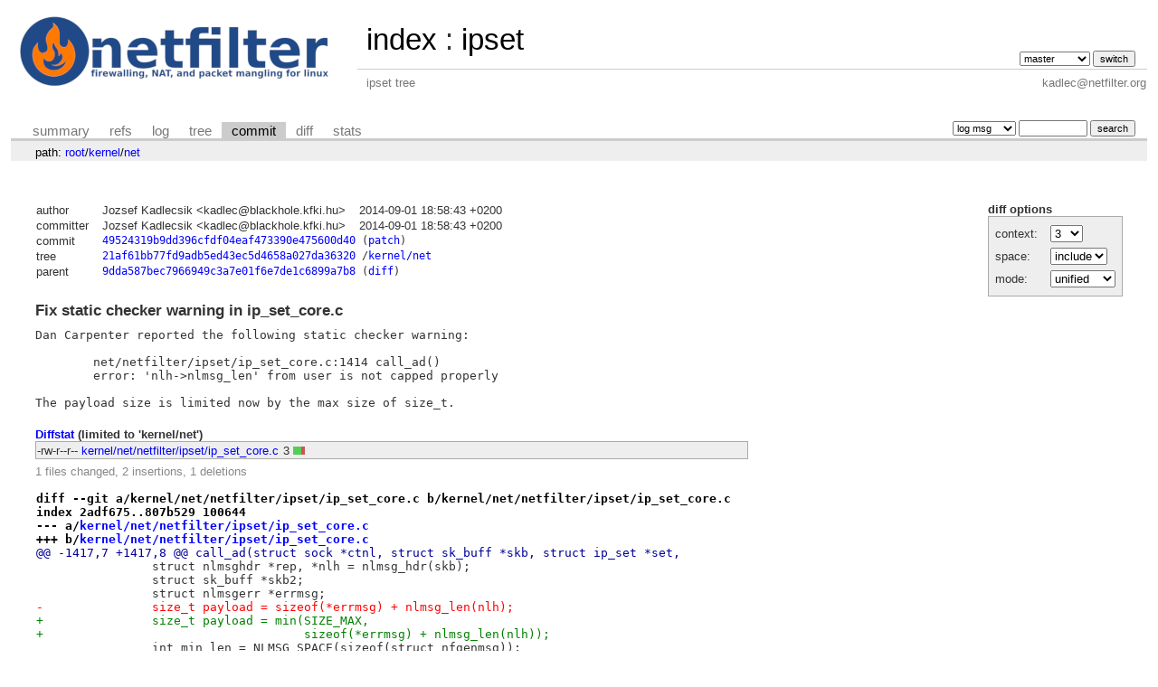

--- FILE ---
content_type: text/html; charset=UTF-8
request_url: https://git.netfilter.org/ipset/commit/kernel/net?id=49524319b9dd396cfdf04eaf473390e475600d40
body_size: 2161
content:
<!DOCTYPE html>
<html lang='en'>
<head>
<title>ipset - ipset tree</title>
<meta name='generator' content='cgit v1.2.3'/>
<meta name='robots' content='index, nofollow'/>
<link rel='stylesheet' type='text/css' href='/cgit.css'/>
<link rel='shortcut icon' href='favicon.ico'/>
<link rel='alternate' title='Atom feed' href='https://git.netfilter.org/ipset/atom/kernel/net?h=master' type='application/atom+xml'/>
<link rel='vcs-git' href='git://git.netfilter.org/ipset' title='ipset Git repository'/>
<link rel='vcs-git' href='https://git.netfilter.org/ipset' title='ipset Git repository'/>
</head>
<body>
<div id='cgit'><table id='header'>
<tr>
<td class='logo' rowspan='2'><a href='/'><img src='/netfilter-logo3.png' alt='cgit logo'/></a></td>
<td class='main'><a href='/'>index</a> : <a title='ipset' href='/ipset/'>ipset</a></td><td class='form'><form method='get'>
<input type='hidden' name='id' value='49524319b9dd396cfdf04eaf473390e475600d40'/><select name='h' onchange='this.form.submit();'>
<option value='master' selected='selected'>master</option>
<option value='region_lock'>region_lock</option>
</select> <input type='submit' value='switch'/></form></td></tr>
<tr><td class='sub'>ipset tree</td><td class='sub right'>kadlec@netfilter.org</td></tr></table>
<table class='tabs'><tr><td>
<a href='/ipset/'>summary</a><a href='/ipset/refs/?id=49524319b9dd396cfdf04eaf473390e475600d40'>refs</a><a href='/ipset/log/kernel/net'>log</a><a href='/ipset/tree/kernel/net?id=49524319b9dd396cfdf04eaf473390e475600d40'>tree</a><a class='active' href='/ipset/commit/kernel/net?id=49524319b9dd396cfdf04eaf473390e475600d40'>commit</a><a href='/ipset/diff/kernel/net?id=49524319b9dd396cfdf04eaf473390e475600d40'>diff</a><a href='/ipset/stats/kernel/net'>stats</a></td><td class='form'><form class='right' method='get' action='/ipset/log/kernel/net'>
<input type='hidden' name='id' value='49524319b9dd396cfdf04eaf473390e475600d40'/><select name='qt'>
<option value='grep'>log msg</option>
<option value='author'>author</option>
<option value='committer'>committer</option>
<option value='range'>range</option>
</select>
<input class='txt' type='search' size='10' name='q' value=''/>
<input type='submit' value='search'/>
</form>
</td></tr></table>
<div class='path'>path: <a href='/ipset/commit/?id=49524319b9dd396cfdf04eaf473390e475600d40'>root</a>/<a href='/ipset/commit/kernel?id=49524319b9dd396cfdf04eaf473390e475600d40'>kernel</a>/<a href='/ipset/commit/kernel/net?id=49524319b9dd396cfdf04eaf473390e475600d40'>net</a></div><div class='content'><div class='cgit-panel'><b>diff options</b><form method='get'><input type='hidden' name='id' value='49524319b9dd396cfdf04eaf473390e475600d40'/><table><tr><td colspan='2'/></tr><tr><td class='label'>context:</td><td class='ctrl'><select name='context' onchange='this.form.submit();'><option value='1'>1</option><option value='2'>2</option><option value='3' selected='selected'>3</option><option value='4'>4</option><option value='5'>5</option><option value='6'>6</option><option value='7'>7</option><option value='8'>8</option><option value='9'>9</option><option value='10'>10</option><option value='15'>15</option><option value='20'>20</option><option value='25'>25</option><option value='30'>30</option><option value='35'>35</option><option value='40'>40</option></select></td></tr><tr><td class='label'>space:</td><td class='ctrl'><select name='ignorews' onchange='this.form.submit();'><option value='0' selected='selected'>include</option><option value='1'>ignore</option></select></td></tr><tr><td class='label'>mode:</td><td class='ctrl'><select name='dt' onchange='this.form.submit();'><option value='0' selected='selected'>unified</option><option value='1'>ssdiff</option><option value='2'>stat only</option></select></td></tr><tr><td/><td class='ctrl'><noscript><input type='submit' value='reload'/></noscript></td></tr></table></form></div><table summary='commit info' class='commit-info'>
<tr><th>author</th><td>Jozsef Kadlecsik &lt;kadlec@blackhole.kfki.hu&gt;</td><td class='right'>2014-09-01 18:58:43 +0200</td></tr>
<tr><th>committer</th><td>Jozsef Kadlecsik &lt;kadlec@blackhole.kfki.hu&gt;</td><td class='right'>2014-09-01 18:58:43 +0200</td></tr>
<tr><th>commit</th><td colspan='2' class='sha1'><a href='/ipset/commit/kernel/net?id=49524319b9dd396cfdf04eaf473390e475600d40'>49524319b9dd396cfdf04eaf473390e475600d40</a> (<a href='/ipset/patch/kernel/net?id=49524319b9dd396cfdf04eaf473390e475600d40'>patch</a>)</td></tr>
<tr><th>tree</th><td colspan='2' class='sha1'><a href='/ipset/tree/?id=49524319b9dd396cfdf04eaf473390e475600d40'>21af61bb77fd9adb5ed43ec5d4658a027da36320</a> /<a href='/ipset/tree/kernel/net?id=49524319b9dd396cfdf04eaf473390e475600d40'>kernel/net</a></td></tr>
<tr><th>parent</th><td colspan='2' class='sha1'><a href='/ipset/commit/kernel/net?id=9dda587bec7966949c3a7e01f6e7de1c6899a7b8'>9dda587bec7966949c3a7e01f6e7de1c6899a7b8</a> (<a href='/ipset/diff/kernel/net?id=49524319b9dd396cfdf04eaf473390e475600d40&amp;id2=9dda587bec7966949c3a7e01f6e7de1c6899a7b8'>diff</a>)</td></tr></table>
<div class='commit-subject'>Fix static checker warning in ip_set_core.c</div><div class='commit-msg'>Dan Carpenter reported the following static checker warning:

        net/netfilter/ipset/ip_set_core.c:1414 call_ad()
        error: 'nlh-&gt;nlmsg_len' from user is not capped properly

The payload size is limited now by the max size of size_t.
</div><div class='diffstat-header'><a href='/ipset/diff/?id=49524319b9dd396cfdf04eaf473390e475600d40'>Diffstat</a> (limited to 'kernel/net')</div><table summary='diffstat' class='diffstat'><tr><td class='mode'>-rw-r--r--</td><td class='upd'><a href='/ipset/diff/kernel/net/netfilter/ipset/ip_set_core.c?id=49524319b9dd396cfdf04eaf473390e475600d40'>kernel/net/netfilter/ipset/ip_set_core.c</a></td><td class='right'>3</td><td class='graph'><table summary='file diffstat' width='3%'><tr><td class='add' style='width: 66.7%;'/><td class='rem' style='width: 33.3%;'/><td class='none' style='width: 0.0%;'/></tr></table></td></tr>
</table><div class='diffstat-summary'>1 files changed, 2 insertions, 1 deletions</div><table summary='diff' class='diff'><tr><td><div class='head'>diff --git a/kernel/net/netfilter/ipset/ip_set_core.c b/kernel/net/netfilter/ipset/ip_set_core.c<br/>index 2adf675..807b529 100644<br/>--- a/<a href='/ipset/tree/kernel/net/netfilter/ipset/ip_set_core.c?id=9dda587bec7966949c3a7e01f6e7de1c6899a7b8'>kernel/net/netfilter/ipset/ip_set_core.c</a><br/>+++ b/<a href='/ipset/tree/kernel/net/netfilter/ipset/ip_set_core.c?id=49524319b9dd396cfdf04eaf473390e475600d40'>kernel/net/netfilter/ipset/ip_set_core.c</a></div><div class='hunk'>@@ -1417,7 +1417,8 @@ call_ad(struct sock *ctnl, struct sk_buff *skb, struct ip_set *set,</div><div class='ctx'> 		struct nlmsghdr *rep, *nlh = nlmsg_hdr(skb);</div><div class='ctx'> 		struct sk_buff *skb2;</div><div class='ctx'> 		struct nlmsgerr *errmsg;</div><div class='del'>-		size_t payload = sizeof(*errmsg) + nlmsg_len(nlh);</div><div class='add'>+		size_t payload = min(SIZE_MAX,</div><div class='add'>+				     sizeof(*errmsg) + nlmsg_len(nlh));</div><div class='ctx'> 		int min_len = NLMSG_SPACE(sizeof(struct nfgenmsg));</div><div class='ctx'> 		struct nlattr *cda[IPSET_ATTR_CMD_MAX+1];</div><div class='ctx'> 		struct nlattr *cmdattr;</div></td></tr></table></div> <!-- class=content -->
<div class='footer'>generated by <a href='https://git.zx2c4.com/cgit/about/'>cgit v1.2.3</a> (<a href='https://git-scm.com/'>git 2.25.0</a>) at 2026-01-09 22:17:49 +0000</div>
</div> <!-- id=cgit -->
</body>
</html>
